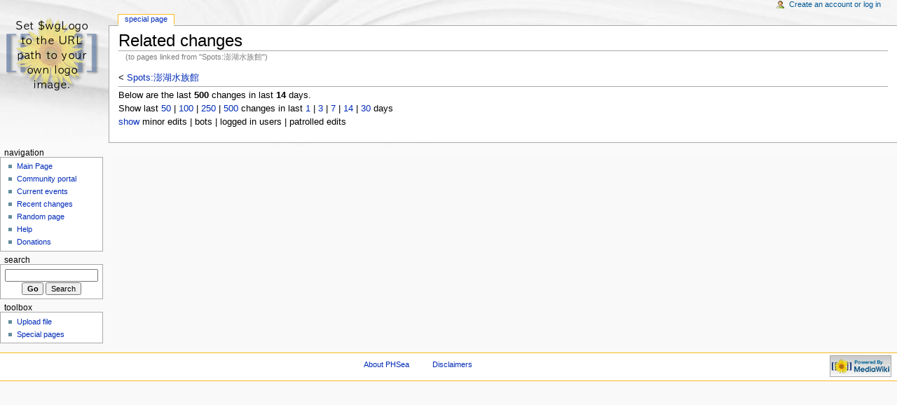

--- FILE ---
content_type: text/html; charset=utf-8
request_url: http://phsea.net/mediawiki/index.php?title=Special:Recentchangeslinked&target=Spots:%E6%BE%8E%E6%B9%96%E6%B0%B4%E6%97%8F%E9%A4%A8&days=14&limit=500&hideminor=1
body_size: 2346
content:
<!DOCTYPE html PUBLIC "-//W3C//DTD XHTML 1.0 Transitional//EN" "http://www.w3.org/TR/xhtml1/DTD/xhtml1-transitional.dtd">
<html xmlns="http://www.w3.org/1999/xhtml" xml:lang="en" lang="en" dir="ltr">
  <head>
    <meta http-equiv="Content-Type" content="text/html; charset=utf-8" />
    <meta name="robots" content="noindex,follow" />
<link rel="shortcut icon" href="/favicon.ico" />
    <title>Related changes - PHSea</title>
    <style type="text/css" media="screen,projection">/*<![CDATA[*/ @import "/mediawiki/skins/monobook/main.css"; /*]]>*/</style>
    <link rel="stylesheet" type="text/css" media="print" href="/mediawiki/skins/common/commonPrint.css" />
    <!--[if lt IE 5.5000]><style type="text/css">@import "/mediawiki/skins/monobook/IE50Fixes.css";</style><![endif]-->
    <!--[if IE 5.5000]><style type="text/css">@import "/mediawiki/skins/monobook/IE55Fixes.css";</style><![endif]-->
    <!--[if gte IE 6]><style type="text/css">@import "/mediawiki/skins/monobook/IE60Fixes.css";</style><![endif]-->
    <!--[if lt IE 7]><script type="text/javascript" src="/mediawiki/skins/common/IEFixes.js"></script>
    <meta http-equiv="imagetoolbar" content="no" /><![endif]-->
    <script type="text/javascript" src="/mediawiki/index.php?title=-&amp;action=raw&amp;gen=js"></script>    <script type="text/javascript" src="/mediawiki/skins/common/wikibits.js"></script>
    <style type="text/css">/*<![CDATA[*/
@import "/mediawiki/index.php?title=MediaWiki:Monobook.css&action=raw&ctype=text/css&smaxage=18000";
@import "/mediawiki/index.php?title=-&action=raw&gen=css&maxage=18000";
/*]]>*/</style>              </head>
  <body                 class="ns--1">
    <div id="globalWrapper">
      <div id="column-content">
	<div id="content">
	  <a name="top" id="top"></a>
	  	  <h1 class="firstHeading">Related changes</h1>
	  <div id="bodyContent">
	    <h3 id="siteSub"><br />
<b>Strict Standards</b>:  Non-static method Title::legalChars() should not be called statically, assuming $this from incompatible context in <b>/var/www/html/mediawiki/includes/Parser.php</b> on line <b>1982</b><br />
<br />
<b>Strict Standards</b>:  Non-static method MagicWord::get() should not be called statically, assuming $this from incompatible context in <b>/var/www/html/mediawiki/includes/Parser.php</b> on line <b>1952</b><br />
<br />
<b>Strict Standards</b>:  Non-static method MagicWord::get() should not be called statically, assuming $this from incompatible context in <b>/var/www/html/mediawiki/includes/Parser.php</b> on line <b>1952</b><br />
<br />
<b>Strict Standards</b>:  Non-static method MagicWord::get() should not be called statically, assuming $this from incompatible context in <b>/var/www/html/mediawiki/includes/Parser.php</b> on line <b>1952</b><br />
<br />
<b>Strict Standards</b>:  Non-static method MagicWord::get() should not be called statically, assuming $this from incompatible context in <b>/var/www/html/mediawiki/includes/Parser.php</b> on line <b>1952</b><br />
<br />
<b>Strict Standards</b>:  Non-static method MagicWord::get() should not be called statically, assuming $this from incompatible context in <b>/var/www/html/mediawiki/includes/Parser.php</b> on line <b>1952</b><br />
<br />
<b>Strict Standards</b>:  Non-static method MagicWord::get() should not be called statically, assuming $this from incompatible context in <b>/var/www/html/mediawiki/includes/Parser.php</b> on line <b>1952</b><br />
<br />
<b>Strict Standards</b>:  Non-static method MagicWord::get() should not be called statically, assuming $this from incompatible context in <b>/var/www/html/mediawiki/includes/Parser.php</b> on line <b>1952</b><br />
<br />
<b>Strict Standards</b>:  Non-static method MagicWord::get() should not be called statically, assuming $this from incompatible context in <b>/var/www/html/mediawiki/includes/Parser.php</b> on line <b>1952</b><br />
<br />
<b>Strict Standards</b>:  Non-static method MagicWord::get() should not be called statically, assuming $this from incompatible context in <b>/var/www/html/mediawiki/includes/Parser.php</b> on line <b>1952</b><br />
<br />
<b>Strict Standards</b>:  Non-static method MagicWord::get() should not be called statically, assuming $this from incompatible context in <b>/var/www/html/mediawiki/includes/Parser.php</b> on line <b>1952</b><br />
<br />
<b>Strict Standards</b>:  Non-static method MagicWord::get() should not be called statically, assuming $this from incompatible context in <b>/var/www/html/mediawiki/includes/Parser.php</b> on line <b>1952</b><br />
<br />
<b>Strict Standards</b>:  Non-static method MagicWord::get() should not be called statically, assuming $this from incompatible context in <b>/var/www/html/mediawiki/includes/Parser.php</b> on line <b>1952</b><br />
<br />
<b>Strict Standards</b>:  Non-static method MagicWord::get() should not be called statically, assuming $this from incompatible context in <b>/var/www/html/mediawiki/includes/Parser.php</b> on line <b>1952</b><br />
<br />
<b>Strict Standards</b>:  Non-static method MagicWord::get() should not be called statically, assuming $this from incompatible context in <b>/var/www/html/mediawiki/includes/Parser.php</b> on line <b>1952</b><br />
<br />
<b>Strict Standards</b>:  Non-static method MagicWord::get() should not be called statically, assuming $this from incompatible context in <b>/var/www/html/mediawiki/includes/Parser.php</b> on line <b>1952</b><br />
<br />
<b>Strict Standards</b>:  Non-static method MagicWord::get() should not be called statically, assuming $this from incompatible context in <b>/var/www/html/mediawiki/includes/Parser.php</b> on line <b>1952</b><br />
<br />
<b>Strict Standards</b>:  Non-static method MagicWord::get() should not be called statically, assuming $this from incompatible context in <b>/var/www/html/mediawiki/includes/Parser.php</b> on line <b>1952</b><br />
<br />
<b>Strict Standards</b>:  Non-static method MagicWord::get() should not be called statically, assuming $this from incompatible context in <b>/var/www/html/mediawiki/includes/Parser.php</b> on line <b>1952</b><br />
<br />
<b>Strict Standards</b>:  Non-static method MagicWord::get() should not be called statically, assuming $this from incompatible context in <b>/var/www/html/mediawiki/includes/Parser.php</b> on line <b>1952</b><br />
<br />
<b>Strict Standards</b>:  Non-static method MagicWord::get() should not be called statically, assuming $this from incompatible context in <b>/var/www/html/mediawiki/includes/Parser.php</b> on line <b>1952</b><br />
From PHSea</h3>
	    <div id="contentSub">(to pages linked from &quot;Spots:澎湖水族館&quot;)</div>
	    	    	    <!-- start content -->
	    &lt; <a href="/mediawiki/index.php?title=Spots:%E6%BE%8E%E6%B9%96%E6%B0%B4%E6%97%8F%E9%A4%A8&amp;redirect=no" title="Spots:澎湖水族館">Spots:澎湖水族館</a><br />
<hr />
Below are the last <strong>500</strong> changes in last <strong>14</strong> days.
<br />Show last <a href="/mediawiki/index.php?title=Special:Recentchangeslinked&amp;target=Spots:%E6%BE%8E%E6%B9%96%E6%B0%B4%E6%97%8F%E9%A4%A8&amp;hideminor=1&amp;days=14&amp;limit=50" title="Special:Recentchangeslinked">50</a> | <a href="/mediawiki/index.php?title=Special:Recentchangeslinked&amp;target=Spots:%E6%BE%8E%E6%B9%96%E6%B0%B4%E6%97%8F%E9%A4%A8&amp;hideminor=1&amp;days=14&amp;limit=100" title="Special:Recentchangeslinked">100</a> | <a href="/mediawiki/index.php?title=Special:Recentchangeslinked&amp;target=Spots:%E6%BE%8E%E6%B9%96%E6%B0%B4%E6%97%8F%E9%A4%A8&amp;hideminor=1&amp;days=14&amp;limit=250" title="Special:Recentchangeslinked">250</a> | <a href="/mediawiki/index.php?title=Special:Recentchangeslinked&amp;target=Spots:%E6%BE%8E%E6%B9%96%E6%B0%B4%E6%97%8F%E9%A4%A8&amp;hideminor=1&amp;days=14&amp;limit=500" title="Special:Recentchangeslinked">500</a> changes in last <a href="/mediawiki/index.php?title=Special:Recentchangeslinked&amp;target=Spots:%E6%BE%8E%E6%B9%96%E6%B0%B4%E6%97%8F%E9%A4%A8&amp;hideminor=1&amp;days=1&amp;limit=500" title="Special:Recentchangeslinked">1</a> | <a href="/mediawiki/index.php?title=Special:Recentchangeslinked&amp;target=Spots:%E6%BE%8E%E6%B9%96%E6%B0%B4%E6%97%8F%E9%A4%A8&amp;hideminor=1&amp;days=3&amp;limit=500" title="Special:Recentchangeslinked">3</a> | <a href="/mediawiki/index.php?title=Special:Recentchangeslinked&amp;target=Spots:%E6%BE%8E%E6%B9%96%E6%B0%B4%E6%97%8F%E9%A4%A8&amp;hideminor=1&amp;days=7&amp;limit=500" title="Special:Recentchangeslinked">7</a> | <a href="/mediawiki/index.php?title=Special:Recentchangeslinked&amp;target=Spots:%E6%BE%8E%E6%B9%96%E6%B0%B4%E6%97%8F%E9%A4%A8&amp;hideminor=1&amp;days=14&amp;limit=500" title="Special:Recentchangeslinked">14</a> | <a href="/mediawiki/index.php?title=Special:Recentchangeslinked&amp;target=Spots:%E6%BE%8E%E6%B9%96%E6%B0%B4%E6%97%8F%E9%A4%A8&amp;hideminor=1&amp;days=30&amp;limit=500" title="Special:Recentchangeslinked">30</a> days<br /><a href="/mediawiki/index.php?title=Special:Recentchangeslinked&amp;target=Spots:%E6%BE%8E%E6%B9%96%E6%B0%B4%E6%97%8F%E9%A4%A8&amp;days=14&amp;limit=500&amp;hideminor=0" title="Special:Recentchangeslinked">show</a> minor edits |  bots |  logged in users |  patrolled edits
<div class="printfooter">
Retrieved from "<a href="http://phsea.net/mediawiki/index.php/Special:Recentchangeslinked">http://phsea.net/mediawiki/index.php/Special:Recentchangeslinked</a>"</div>
	    	    <!-- end content -->
	    <div class="visualClear"></div>
	  </div>
	</div>
      </div>
      <div id="column-one">
	<div id="p-cactions" class="portlet">
	  <h5>Views</h5>
	  <ul>
	    <li id="ca-article"
	       class="selected"	       ><a href="/mediawiki/index.php?title=Special:Recentchangeslinked&amp;target=Spots:%E6%BE%8E%E6%B9%96%E6%B0%B4%E6%97%8F%E9%A4%A8&amp;days=14&amp;limit=500&amp;hideminor=1">Special Page</a></li>	  </ul>
	</div>
	<div class="portlet" id="p-personal">
	  <h5>Personal tools</h5>
	  <div class="pBody">
	    <ul>
	    <li id="pt-login"><a href="/mediawiki/index.php?title=Special:Userlogin&amp;returnto=Special:Recentchangeslinked">Create an account or log in</a></li>	    </ul>
	  </div>
	</div>
	<div class="portlet" id="p-logo">
	  <a style="background-image: url(/mediawiki/skins/common/images/wiki.png);"
	    href="/mediawiki/index.php/Main_Page"
	    title="Main Page"></a>
	</div>
	<script type="text/javascript"> if (window.isMSIE55) fixalpha(); </script>
		<div class='portlet' id='p-navigation'>
	  <h5>Navigation</h5>
	  <div class='pBody'>
	    <ul>
	    	      <li id="n-mainpage"><a href="/mediawiki/index.php/Main_Page">Main Page</a></li>
	     	      <li id="n-portal"><a href="/mediawiki/index.php/PHSea:Community_Portal">Community portal</a></li>
	     	      <li id="n-currentevents"><a href="/mediawiki/index.php/Current_events">Current events</a></li>
	     	      <li id="n-recentchanges"><a href="/mediawiki/index.php/Special:Recentchanges">Recent changes</a></li>
	     	      <li id="n-randompage"><a href="/mediawiki/index.php/Special:Random">Random page</a></li>
	     	      <li id="n-help"><a href="/mediawiki/index.php/Help:Contents">Help</a></li>
	     	      <li id="n-sitesupport"><a href="/mediawiki/index.php/PHSea:Site_support">Donations</a></li>
	     	    </ul>
	  </div>
	</div>
		<div id="p-search" class="portlet">
	  <h5><label for="searchInput">Search</label></h5>
	  <div class="pBody">
	    <form name="searchform" action="/mediawiki/index.php/Special:Search" id="searchform">
	      <input id="searchInput" name="search" type="text"
	        accesskey="f" value="" />
	      <input type='submit' name="go" class="searchButton" id="searchGoButton"
	        value="Go"
	        />&nbsp;<input type='submit' name="fulltext"
	        class="searchButton"
	        value="Search" />
	    </form>
	  </div>
	</div>
	<div class="portlet" id="p-tb">
	  <h5>Toolbox</h5>
	  <div class="pBody">
	    <ul>
		                	      	      	      	      	      	      	      <li id="t-upload"><a href="/mediawiki/index.php/Special:Upload">Upload file</a></li>	      	      <li id="t-specialpages"><a href="/mediawiki/index.php/Special:Specialpages">Special pages</a></li>	      	      	    </ul>
	  </div>
	</div>
	      </div><!-- end of the left (by default at least) column -->
      <div class="visualClear"></div>
      <div id="footer">
    <div id="f-poweredbyico"><a href="http://www.mediawiki.org/"><img src="/mediawiki/skins/common/images/poweredby_mediawiki_88x31.png" alt="MediaWiki" /></a></div>		<ul id="f-list">
	  	  	  	  	  	  <li id="f-about"><a href="/mediawiki/index.php/PHSea:About" title="PHSea:About">About PHSea</a></li>	  <li id="f-disclaimer"><a href="/mediawiki/index.php/PHSea:General_disclaimer" title="PHSea:General disclaimer">Disclaimers</a></li>	  	</ul>
      </div>
    </div>
    <!-- Served by li1559-90.members.linode.com in 0.06 secs. -->  </body>
</html>
